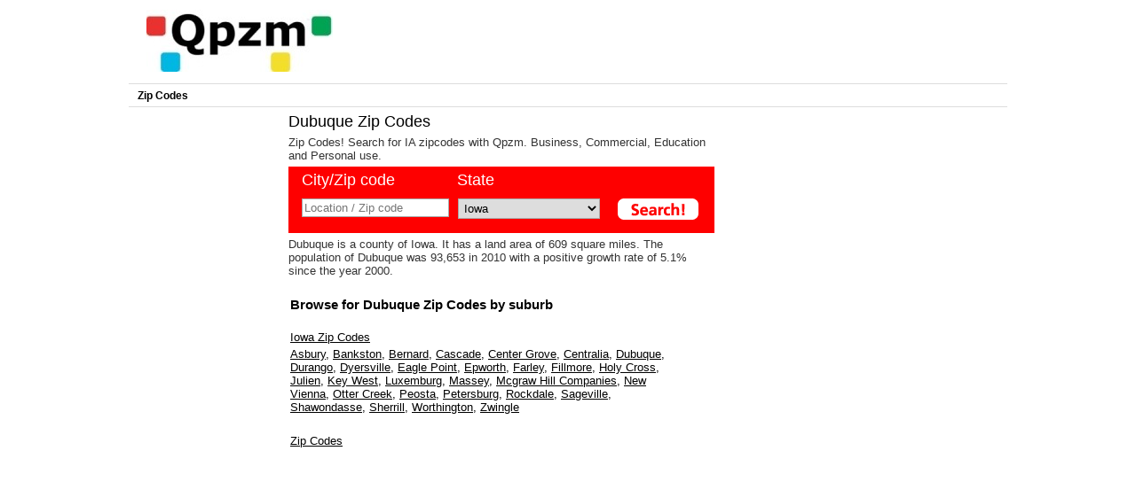

--- FILE ---
content_type: text/html; charset=utf-8
request_url: https://zip-codez.com/zip-code/ia/dubuque
body_size: 2951
content:
	<!DOCTYPE html PUBLIC "-//W3C//DTD XHTML 1.0 Strict//EN" "http://www.w3.org/TR/xhtml1/DTD/xhtml1-strict.dtd">
	<html xmlns="http://www.w3.org/1999/xhtml" lang="en-US">
	<head>
	<title>Dubuque Zip Codes </title>
	<meta name="description" content="Zip Codes Dubuque zip codes" />
	<meta http-equiv="Content-Type" content="text/html; charset=utf-8" />
	<meta http-equiv="Content-Language" content="en-us" />
	<meta name="ROBOTS" content="ALL" />

	<link rel="stylesheet" href="//zip-codez.com/css/main.css" >
	<link rel="canonical" href="https:" />
	
	</head>
	<body>
	<div id="w">
		<div id="head"><img src="/images/main.jpg" alt="Zip Codes" class="logo" />
			<div class="totals">
				<div id="leaderboard_placeholder">
				</div>
			</div>
		</div>

		<div id="nav">
			
			 
			<ul>
			<li><a href="https://zip-codez.com">Zip Codes</a></li>

			</ul>
    		</div>
<div id="content"><div><span style="float:right; display:inline; width:480px">
 <p><h1 style="display:inline;">Dubuque Zip Codes </h1>
 <div style="display:block; float:left"><g:plusone size="medium" count="true"></g:plusone></div><p><p>Zip Codes! Search for IA zipcodes with Qpzm. Business, Commercial, Education and Personal use.

		<div id="classifieds">
		<form action="//zip-codez.com/zipcodes.cgi" method=get class="search clearfix">
		<label>City/Zip code</label>
        	<label>State</label>
		<input name="search_suburb" type="text" class="txt" placeholder="Location / Zip code"/>
		<select name='search_state'  class="txt">
		<option  value=''>All States</option>
		<option  value='AL'>Alabama</option><option  value='AK'>Alaska</option><option  value='AZ'>Arizona</option><option  value='AR'>Arkansas</option><option  value='CA'>California</option><option  value='CO'>Colorado</option><option  value='CT'>Connecticut</option><option  value='DE'>Delaware</option><option  value='DC'>District Of Columbia</option><option  value='FL'>Florida</option><option  value='GA'>Georgia</option><option  value='HI'>Hawaii</option><option  value='ID'>Idaho</option><option  value='IL'>Illinois</option><option  value='IN'>Indiana</option><option selected value='IA'>Iowa</option><option  value='KS'>Kansas</option><option  value='KY'>Kentucky</option><option  value='LA'>Louisiana</option><option  value='ME'>Maine</option><option  value='MD'>Maryland</option><option  value='MA'>Massachusetts</option><option  value='MI'>Michigan</option><option  value='MN'>Minnesota</option><option  value='MS'>Mississippi</option><option  value='MO'>Missouri</option><option  value='MT'>Montana</option><option  value='NE'>Nebraska</option><option  value='NV'>Nevada</option><option  value='NH'>New Hampshire</option><option  value='NJ'>New Jersey</option><option  value='NM'>New Mexico</option><option  value='NY'>New York</option><option  value='NC'>North Carolina</option><option  value='ND'>North Dakota</option><option  value='OH'>Ohio</option><option  value='OK'>Oklahoma</option><option  value='OR'>Oregon</option><option  value='PA'>Pennsylvania</option><option  value='RI'>Rhode Island</option><option  value='SC'>South Carolina</option><option  value='SD'>South Dakota</option><option  value='TN'>Tennessee</option><option  value='TX'>Texas</option><option  value='UT'>Utah</option><option  value='VT'>Vermont</option><option  value='VA'>Virginia</option><option  value='WA'>Washington</option><option  value='WV'>West Virginia</option><option  value='WI'>Wisconsin</option><option  value='WY'>Wyoming</option>
		</select>
        <input name="" type="image" src="/images/search.gif" class="btn" />
        <input type="hidden" name="type" value="search">

	</form>
		</div>
	<p><p>Dubuque is a county of Iowa. It has a land area of 609 square miles. The population of Dubuque was 93,653 in 2010 with a positive growth rate of 5.1% since the year 2000.
 <br /></p>
<ul class="listy no-bullet">
<li><h3>Browse for Dubuque Zip Codes by suburb</h1></li>
<li><a class=blink href="//zip-codez.com/zip-codes/ia">Iowa Zip Codes</a></li>
<li><a class=blink href="//zip-codez.com/zip-code/ia/dubuque/asbury">Asbury</a>, 
<a class=blink href="//zip-codez.com/zip-code/ia/dubuque/bankston">Bankston</a>, 
<a class=blink href="//zip-codez.com/zip-code/ia/dubuque/bernard">Bernard</a>, 
<a class=blink href="//zip-codez.com/zip-code/ia/dubuque/cascade">Cascade</a>, 
<a class=blink href="//zip-codez.com/zip-code/ia/dubuque/center-grove">Center Grove</a>, 
<a class=blink href="//zip-codez.com/zip-code/ia/dubuque/centralia">Centralia</a>, 
<a class=blink href="//zip-codez.com/zip-code/ia/dubuque/dubuque">Dubuque</a>, 
<a class=blink href="//zip-codez.com/zip-code/ia/dubuque/durango">Durango</a>, 
<a class=blink href="//zip-codez.com/zip-code/ia/dubuque/dyersville">Dyersville</a>, 
<a class=blink href="//zip-codez.com/zip-code/ia/dubuque/eagle-point">Eagle Point</a>, 
<a class=blink href="//zip-codez.com/zip-code/ia/dubuque/epworth">Epworth</a>, 
<a class=blink href="//zip-codez.com/zip-code/ia/dubuque/farley">Farley</a>, 
<a class=blink href="//zip-codez.com/zip-code/ia/dubuque/fillmore">Fillmore</a>, 
<a class=blink href="//zip-codez.com/zip-code/ia/dubuque/holy-cross">Holy Cross</a>, 
<a class=blink href="//zip-codez.com/zip-code/ia/dubuque/julien">Julien</a>, 
<a class=blink href="//zip-codez.com/zip-code/ia/dubuque/key-west">Key West</a>, 
<a class=blink href="//zip-codez.com/zip-code/ia/dubuque/luxemburg">Luxemburg</a>, 
<a class=blink href="//zip-codez.com/zip-code/ia/dubuque/massey">Massey</a>, 
<a class=blink href="//zip-codez.com/zip-code/ia/dubuque/mcgraw-hill-companies">Mcgraw Hill Companies</a>, 
<a class=blink href="//zip-codez.com/zip-code/ia/dubuque/new-vienna">New Vienna</a>, 
<a class=blink href="//zip-codez.com/zip-code/ia/dubuque/otter-creek">Otter Creek</a>, 
<a class=blink href="//zip-codez.com/zip-code/ia/dubuque/peosta">Peosta</a>, 
<a class=blink href="//zip-codez.com/zip-code/ia/dubuque/petersburg">Petersburg</a>, 
<a class=blink href="//zip-codez.com/zip-code/ia/dubuque/rockdale">Rockdale</a>, 
<a class=blink href="//zip-codez.com/zip-code/ia/dubuque/sageville">Sageville</a>, 
<a class=blink href="//zip-codez.com/zip-code/ia/dubuque/shawondasse">Shawondasse</a>, 
<a class=blink href="//zip-codez.com/zip-code/ia/dubuque/sherrill">Sherrill</a>, 
<a class=blink href="//zip-codez.com/zip-code/ia/dubuque/worthington">Worthington</a>, 
<a class=blink href="//zip-codez.com/zip-code/ia/dubuque/zwingle">Zwingle</a></li><li>&nbsp;</li>
<li><a class=blink href="//zip-codez.com">Zip Codes </a></li>
</ul>
</span></div>
<p><div style="float:left; width:170px; margin-left:5px; margin-top:0px;  margin-bottom:170px;">

<script async src="//pagead2.googlesyndication.com/pagead/js/adsbygoogle.js"></script>
<ins class="adsbygoogle"
     style="display:inline-block;width:160px;height:600px"
     data-ad-client="ca-pub-5956934570453269"
     data-ad-slot="3602576488"></ins>
<script>
     (adsbygoogle = window.adsbygoogle || []).push({});
</script>


</div>

</div>
  <div id="right">
    <div class="advert">

<script async src="//pagead2.googlesyndication.com/pagead/js/adsbygoogle.js"></script>
<ins class="adsbygoogle"
     style="display:inline-block;width:300px;height:600px"
     data-ad-client="ca-pub-5956934570453269"
     data-ad-slot="1233509019"></ins>
<script>
     (adsbygoogle = window.adsbygoogle || []).push({});
</script>



    </div>

    <ul class="links"><li class="head">Qpzm Network</li>
	<li><a href="http://www.qpzm.com.au">Qpzm<br />
 <span>Qpzm Home</span></a></li>

</ul>

<p>

  </div>


  <div id="footer">Qpzm Zip Codes &trade; - &copy; 2026 -  - <a href="http://www.qpzm.com.au/privacy">Privacy Policy</a> - <a href="http://www.qpzm.com.au/terms">Terms of Use</a>
    <div></div>
    </div>

</div>

<div id="leaderboard_ad">
<script async src="//pagead2.googlesyndication.com/pagead/js/adsbygoogle.js"></script>
<ins class="adsbygoogle"
     style="display:inline-block;width:728px;height:90px"
     data-ad-client="ca-pub-5956934570453269"
     data-ad-slot="5412908449"></ins>
<script>
     (adsbygoogle = window.adsbygoogle || []).push({});
</script>
</div>



<script type="text/javascript">

        function move_ad()      {
                var offsets = document.getElementById('leaderboard_placeholder').getBoundingClientRect();
                var left = offsets.left;
                var elementStyle = document.getElementById("leaderboard_ad");
                elementStyle.style.position = "absolute";
                elementStyle.style.top = "1px";
                elementStyle.style.left = left-728 + "px";

        }
        move_ad();
        window.onresize = function(){ move_ad(); }

        </script>


<!-- Start of StatCounter Code -->
<script type="text/javascript">
var sc_project=6697799; 
var sc_invisible=1; 
var sc_security="15e24f51"; 
var sc_remove_link=1; 
</script>

<script async type="text/javascript" src="https://secure.statcounter.com/counter/counter.js"></script>
<noscript><div class="statcounter"><img class="statcounter" src="//c.statcounter.com/6697799/0/15e24f51/1/" ></div></noscript>
<!-- End of StatCounter Code -->

<script type="text/javascript">

  var _gaq = _gaq || [];
  _gaq.push(['_setAccount', 'UA-105284-14']);
  _gaq.push(['_setDomainName', 'qpzm.com']);
  _gaq.push(['_trackPageview']);

  (function() {
    var ga = document.createElement('script'); ga.type = 'text/javascript'; ga.async = true;
    ga.src = ('https:' == document.location.protocol ? 'https://ssl' : 'http://www') + '.google-analytics.com/ga.js';
    var s = document.getElementsByTagName('script')[0]; s.parentNode.insertBefore(ga, s);
  })();

</script>



</body>
</html>


--- FILE ---
content_type: text/html; charset=utf-8
request_url: https://www.google.com/recaptcha/api2/aframe
body_size: 269
content:
<!DOCTYPE HTML><html><head><meta http-equiv="content-type" content="text/html; charset=UTF-8"></head><body><script nonce="NiR-B8-WCNGLYlOQiCGpzQ">/** Anti-fraud and anti-abuse applications only. See google.com/recaptcha */ try{var clients={'sodar':'https://pagead2.googlesyndication.com/pagead/sodar?'};window.addEventListener("message",function(a){try{if(a.source===window.parent){var b=JSON.parse(a.data);var c=clients[b['id']];if(c){var d=document.createElement('img');d.src=c+b['params']+'&rc='+(localStorage.getItem("rc::a")?sessionStorage.getItem("rc::b"):"");window.document.body.appendChild(d);sessionStorage.setItem("rc::e",parseInt(sessionStorage.getItem("rc::e")||0)+1);localStorage.setItem("rc::h",'1769034453112');}}}catch(b){}});window.parent.postMessage("_grecaptcha_ready", "*");}catch(b){}</script></body></html>